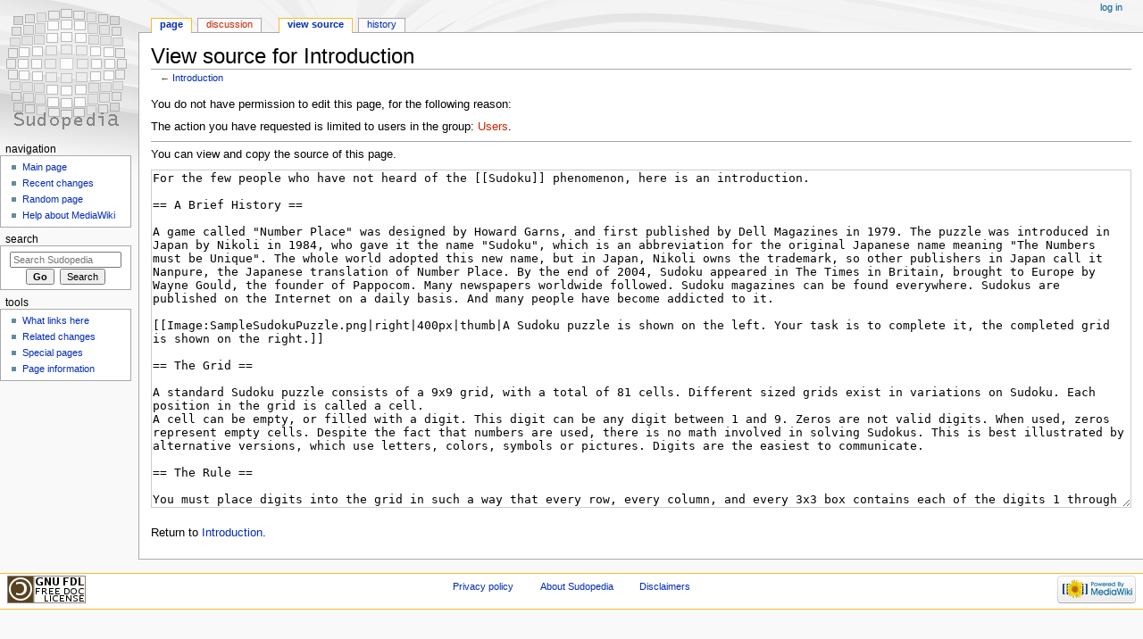

--- FILE ---
content_type: text/html; charset=UTF-8
request_url: https://www.sudopedia.org/index.php?title=Introduction&action=edit
body_size: 5450
content:
<!DOCTYPE html>
<html class="client-nojs" lang="en" dir="ltr">
<head>
<meta charset="UTF-8"/>
<title>View source for Introduction - Sudopedia</title>
<script>document.documentElement.className="client-js";RLCONF={"wgCanonicalNamespace":"","wgCanonicalSpecialPageName":!1,"wgNamespaceNumber":0,"wgPageName":"Introduction","wgTitle":"Introduction","wgCurRevisionId":7,"wgRevisionId":0,"wgArticleId":6,"wgIsArticle":!1,"wgIsRedirect":!1,"wgAction":"edit","wgUserName":null,"wgUserGroups":["*"],"wgCategories":[],"wgBreakFrames":!0,"wgPageContentLanguage":"en","wgPageContentModel":"wikitext","wgSeparatorTransformTable":["",""],"wgDigitTransformTable":["",""],"wgDefaultDateFormat":"dmy","wgMonthNames":["","January","February","March","April","May","June","July","August","September","October","November","December"],"wgMonthNamesShort":["","Jan","Feb","Mar","Apr","May","Jun","Jul","Aug","Sep","Oct","Nov","Dec"],"wgRelevantPageName":"Introduction","wgRelevantArticleId":6,"wgRequestId":"aW8qmFFTkGbhlG0BX37fwgAAADw","wgCSPNonce":!1,"wgIsProbablyEditable":!1,"wgRelevantPageIsProbablyEditable":!1,"wgRestrictionEdit":[],"wgRestrictionMove"
:[]};RLSTATE={"site.styles":"ready","noscript":"ready","user.styles":"ready","user":"ready","user.options":"ready","user.tokens":"loading","mediawiki.legacy.shared":"ready","mediawiki.legacy.commonPrint":"ready","mediawiki.skinning.interface":"ready","mediawiki.skinning.content.externallinks":"ready","skins.monobook.responsive":"ready"};RLPAGEMODULES=["mediawiki.action.edit.collapsibleFooter","site","mediawiki.page.startup","mediawiki.page.ready","mediawiki.searchSuggest","skins.monobook.mobile"];</script>
<script>(RLQ=window.RLQ||[]).push(function(){mw.loader.implement("user.tokens@tffin",function($,jQuery,require,module){/*@nomin*/mw.user.tokens.set({"editToken":"+\\","patrolToken":"+\\","watchToken":"+\\","csrfToken":"+\\"});
});});</script>
<link rel="stylesheet" href="/load.php?lang=en&amp;modules=mediawiki.legacy.commonPrint%2Cshared%7Cmediawiki.skinning.content.externallinks%7Cmediawiki.skinning.interface%7Cskins.monobook.responsive&amp;only=styles&amp;skin=monobook"/>
<script async="" src="/load.php?lang=en&amp;modules=startup&amp;only=scripts&amp;raw=1&amp;skin=monobook"></script>
<!--[if lt IE 9]><link rel="stylesheet" href="/skins/MonoBook/resources/screen-desktop.css?74a6a" media="screen"/><![endif]--><!--[if IE 6]><link rel="stylesheet" href="/skins/MonoBook/resources/IE60Fixes.css?1208f" media="screen"/><![endif]--><!--[if IE 7]><link rel="stylesheet" href="/skins/MonoBook/resources/IE70Fixes.css?4e4d4" media="screen"/><![endif]-->
<meta name="generator" content="MediaWiki 1.34.1"/>
<meta name="robots" content="noindex,nofollow"/>
<meta name="viewport" content="width=device-width, initial-scale=1.0, user-scalable=yes, minimum-scale=0.25, maximum-scale=5.0"/>
<link rel="shortcut icon" href="/favicon.ico"/>
<link rel="search" type="application/opensearchdescription+xml" href="/opensearch_desc.php" title="Sudopedia (en)"/>
<link rel="EditURI" type="application/rsd+xml" href="https://www.sudopedia.org/api.php?action=rsd"/>
<link rel="license" href="https://www.gnu.org/copyleft/fdl.html"/>
<link rel="alternate" type="application/atom+xml" title="Sudopedia Atom feed" href="/index.php?title=Special:RecentChanges&amp;feed=atom"/>
<meta property="og:title" content="View source for Introduction - Sudopedia"/>
<meta property="og:site_name" content="Sudopedia"/>
<meta property="og:url" content="https://www.sudopedia.org/wiki/Introduction"/>
<meta property="og:image" content="https://www.sudopedia.org/images/sudologo.gif"/>
<meta property="article:modified_time" content="2020-05-31T04:12:29Z"/>
<meta property="article:published_time" content="2020-05-31T04:12:29Z"/>
<meta property="twitter:title" content="View source for Introduction - Sudopedia"/>
<meta property="twitter:image" content="https://www.sudopedia.org/images/sudologo.gif"/>
<meta property="twitter:card" content="summary_large_image"/>
<script type="application/ld+json">{"@context":"http:\/\/schema.org","@type":"article","name":"View source for Introduction - Sudopedia","headline":"View source for Introduction - Sudopedia","mainEntityOfPage":"View source for Introduction","identifier":"https:\/\/www.sudopedia.org\/wiki\/Introduction","url":"https:\/\/www.sudopedia.org\/wiki\/Introduction","dateModified":"2020-05-31T04:12:29Z","datePublished":"2020-05-31T04:12:29Z","image":{"@type":"ImageObject","url":"https:\/\/www.sudopedia.org\/images\/sudologo.gif"},"author":{"@type":"Organization","name":"Sudopedia","url":"https:\/\/www.sudopedia.org","logo":{"@type":"ImageObject","url":"https:\/\/www.sudopedia.org\/images\/sudologo.gif","caption":"Sudopedia"}},"publisher":{"@type":"Organization","name":"Sudopedia","url":"https:\/\/www.sudopedia.org","logo":{"@type":"ImageObject","url":"https:\/\/www.sudopedia.org\/images\/sudologo.gif","caption":"Sudopedia"}},"potentialAction":{"@type":"SearchAction","target":"https:\/\/www.sudopedia.org\/index.php?title=Special:Search&search={search_term}","query-input":"required name=search_term"}}</script>
<!--[if lt IE 9]><script src="/resources/lib/html5shiv/html5shiv.js"></script><![endif]-->
</head>
<body class="mediawiki ltr sitedir-ltr mw-hide-empty-elt ns-0 ns-subject page-Introduction rootpage-Introduction skin-monobook action-edit"><div id="globalWrapper"><div id="column-content"><div id="content" class="mw-body" role="main"><a id="top"></a><div class="mw-indicators mw-body-content">
</div>
<h1 id="firstHeading" class="firstHeading" lang="en">View source for Introduction</h1><div id="bodyContent" class="mw-body-content"><div id="siteSub">From Sudopedia</div><div id="contentSub" lang="en" dir="ltr">← <a href="/wiki/Introduction" title="Introduction">Introduction</a></div><div id="jump-to-nav"></div><a href="#column-one" class="mw-jump-link">Jump to navigation</a><a href="#searchInput" class="mw-jump-link">Jump to search</a><!-- start content --><div id="mw-content-text"><p>You do not have permission to edit this page, for the following reason:
</p>
<div class="permissions-errors">
<p>The action you have requested is limited to users in the group: <a href="/index.php?title=Sudopedia:Users&amp;action=edit&amp;redlink=1" class="new" title="Sudopedia:Users (page does not exist)">Users</a>.
</p>
</div><hr />
<p>You can view and copy the source of this page.
</p><textarea readonly="" accesskey="," id="wpTextbox1" cols="80" rows="25" style="" class="mw-editfont-monospace" lang="en" dir="ltr" name="wpTextbox1">For the few people who have not heard of the [[Sudoku]] phenomenon, here is an introduction.

== A Brief History ==

A game called "Number Place" was designed by Howard Garns, and first published by Dell Magazines in 1979. The puzzle was introduced in Japan by Nikoli in 1984, who gave it the name "Sudoku", which is an abbreviation for the original Japanese name meaning "The Numbers must be Unique". The whole world adopted this new name, but in Japan, Nikoli owns the trademark, so other publishers in Japan call it Nanpure, the Japanese translation of Number Place. By the end of 2004, Sudoku appeared in The Times in Britain, brought to Europe by Wayne Gould, the founder of Pappocom. Many newspapers worldwide followed. Sudoku magazines can be found everywhere. Sudokus are published on the Internet on a daily basis. And many people have become addicted to it.

[[Image:SampleSudokuPuzzle.png|right|400px|thumb|A Sudoku puzzle is shown on the left. Your task is to complete it, the completed grid is shown on the right.]]

== The Grid ==

A standard Sudoku puzzle consists of a 9x9 grid, with a total of 81 cells. Different sized grids exist in variations on Sudoku. Each position in the grid is called a cell.
A cell can be empty, or filled with a digit. This digit can be any digit between 1 and 9. Zeros are not valid digits. When used, zeros represent empty cells. Despite the fact that numbers are used, there is no math involved in solving Sudokus. This is best illustrated by alternative versions, which use letters, colors, symbols or pictures. Digits are the easiest to communicate.

== The Rule ==

You must place digits into the grid in such a way that every row, every column, and every 3x3 box contains each of the digits 1 through 9.

== The Givens ==

A number of digits have been placed into the grid by the maker. These cannot be messed with. They are called ''givens'', ''clues'' or ''fixed digits''. They are placed in such a way that you can use logical reasoning to find the solution. A well-formed Sudoku has a single solution that can be found by reasoning, regardless of the complexity of that reasoning.

== How to Proceed ==

You have now been introduced to the Sudoku phenomenon.
:: Understand the [[Diagrams and Notations]] used by the Sudoku community.
:: Get aquainted with the [[terminology]].
:: Learn the [[solving technique]]s.
</textarea><div class="templatesUsed"></div><p id="mw-returnto">Return to <a href="/wiki/Introduction" title="Introduction">Introduction</a>.</p>
</div><div class="printfooter">
Retrieved from "<a dir="ltr" href="https://www.sudopedia.org/wiki/Introduction">https://www.sudopedia.org/wiki/Introduction</a>"</div>
<div id="catlinks" class="catlinks catlinks-allhidden" data-mw="interface"></div><!-- end content --><div class="visualClear"></div></div></div><div class="visualClear"></div></div><div id="column-one" lang="en" dir="ltr"><h2>Navigation menu</h2><div role="navigation" class="portlet" id="p-cactions" aria-labelledby="p-cactions-label"><h3 id="p-cactions-label" lang="en" dir="ltr">Page actions</h3><div class="pBody"><ul lang="en" dir="ltr"><li id="ca-nstab-main" class="selected"><a href="/wiki/Introduction" title="View the content page [c]" accesskey="c">Page</a></li><li id="ca-talk" class="new"><a href="/index.php?title=Talk:Introduction&amp;action=edit&amp;redlink=1" rel="discussion" title="Discussion about the content page (page does not exist) [t]" accesskey="t">Discussion</a></li><li id="ca-viewsource" class="selected"><a href="/index.php?title=Introduction&amp;action=edit" title="This page is protected.&#10;You can view its source [e]" accesskey="e">View source</a></li><li id="ca-history"><a href="/index.php?title=Introduction&amp;action=history" title="Past revisions of this page [h]" accesskey="h">History</a></li></ul></div></div><div role="navigation" class="portlet" id="p-cactions-mobile" aria-labelledby="p-cactions-mobile-label"><h3 id="p-cactions-mobile-label" lang="en" dir="ltr">Page actions</h3><div class="pBody"><ul lang="en" dir="ltr"><li id="ca-nstab-main-mobile" class="selected"><a href="/wiki/Introduction" title="Page">Page</a></li><li id="ca-talk-mobile" class="new"><a href="/index.php?title=Talk:Introduction&amp;action=edit&amp;redlink=1" rel="discussion" title=" (page does not exist)">Discussion</a></li><li id="ca-more"><a href="#p-cactions">More</a></li><li id="ca-tools"><a href="#p-tb" title="Tools">Tools</a></li></ul></div></div><div role="navigation" class="portlet" id="p-personal" aria-labelledby="p-personal-label"><h3 id="p-personal-label" lang="en" dir="ltr">Personal tools</h3><div class="pBody"><ul lang="en" dir="ltr"><li id="pt-login"><a href="/index.php?title=Special:UserLogin&amp;returnto=Introduction&amp;returntoquery=action%3Dedit" title="You are encouraged to log in; however, it is not mandatory [o]" accesskey="o">Log in</a></li></ul></div></div><div class="portlet" id="p-logo" role="banner"><a href="/wiki/Main_Page" class="mw-wiki-logo" title="Visit the main page"></a></div><div id="sidebar"><div role="navigation" class="portlet generated-sidebar" id="p-navigation" aria-labelledby="p-navigation-label"><h3 id="p-navigation-label" lang="en" dir="ltr">Navigation</h3><div class="pBody"><ul lang="en" dir="ltr"><li id="n-mainpage-description"><a href="/wiki/Main_Page" title="Visit the main page [z]" accesskey="z">Main page</a></li><li id="n-recentchanges"><a href="/wiki/Special:RecentChanges" title="A list of recent changes in the wiki [r]" accesskey="r">Recent changes</a></li><li id="n-randompage"><a href="/wiki/Special:Random" title="Load a random page [x]" accesskey="x">Random page</a></li><li id="n-help-mediawiki"><a href="https://www.mediawiki.org/wiki/Special:MyLanguage/Help:Contents">Help about MediaWiki</a></li></ul></div></div><div role="search" class="portlet" id="p-search"><h3 id="p-search-label" lang="en" dir="ltr"><label for="searchInput">Search</label></h3><div class="pBody" id="searchBody"><form action="/index.php" id="searchform"><input type="hidden" value="Special:Search" name="title"/><input type="search" name="search" placeholder="Search Sudopedia" title="Search Sudopedia [f]" accesskey="f" id="searchInput"/><input type="submit" name="go" value="Go" title="Go to a page with this exact name if it exists" id="searchGoButton" class="searchButton"/>  <input type="submit" name="fulltext" value="Search" title="Search the pages for this text" id="mw-searchButton" class="searchButton"/></form></div></div><div role="navigation" class="portlet" id="p-tb" aria-labelledby="p-tb-label"><h3 id="p-tb-label" lang="en" dir="ltr">Tools</h3><div class="pBody"><ul lang="en" dir="ltr"><li id="t-whatlinkshere"><a href="/wiki/Special:WhatLinksHere/Introduction" title="A list of all wiki pages that link here [j]" accesskey="j">What links here</a></li><li id="t-recentchangeslinked"><a href="/wiki/Special:RecentChangesLinked/Introduction" rel="nofollow" title="Recent changes in pages linked from this page [k]" accesskey="k">Related changes</a></li><li id="t-specialpages"><a href="/wiki/Special:SpecialPages" title="A list of all special pages [q]" accesskey="q">Special pages</a></li><li id="t-info"><a href="/index.php?title=Introduction&amp;action=info" title="More information about this page">Page information</a></li></ul></div></div></div><a href="#sidebar" title="navigation" class="menu-toggle" id="sidebar-toggle"></a><a href="#p-personal" title="user tools" class="menu-toggle" id="p-personal-toggle"></a><a href="#globalWrapper" title="back to top" class="menu-toggle" id="globalWrapper-toggle"></a></div><!-- end of the left (by default at least) column --><div class="visualClear"></div><div id="footer" role="contentinfo" lang="en" dir="ltr"><div id="f-copyrightico" class="footer-icons"><a href="https://www.gnu.org/copyleft/fdl.html"><img src="/resources/assets/licenses/gnu-fdl.png" alt="GNU Free Documentation License 1.3 or later" width="88" height="31"/></a></div><div id="f-poweredbyico" class="footer-icons"><a href="https://www.mediawiki.org/"><img src="/resources/assets/poweredby_mediawiki_88x31.png" alt="Powered by MediaWiki" srcset="/resources/assets/poweredby_mediawiki_132x47.png 1.5x, /resources/assets/poweredby_mediawiki_176x62.png 2x" width="88" height="31"/></a></div><ul id="f-list"><li id="privacy"><a href="/wiki/Sudopedia:Privacy_policy" title="Sudopedia:Privacy policy">Privacy policy</a></li><li id="about"><a href="/wiki/Sudopedia:About" title="Sudopedia:About">About Sudopedia</a></li><li id="disclaimer"><a href="/wiki/Sudopedia:General_disclaimer" title="Sudopedia:General disclaimer">Disclaimers</a></li></ul></div></div>
<script>
  (function(i,s,o,g,r,a,m){i['GoogleAnalyticsObject']=r;i[r]=i[r]||function(){
  (i[r].q=i[r].q||[]).push(arguments)},i[r].l=1*new Date();a=s.createElement(o),
  m=s.getElementsByTagName(o)[0];a.async=1;a.src=g;m.parentNode.insertBefore(a,m)
  })(window,document,'script','//www.google-analytics.com/analytics.js','ga');

  ga('create', 'UA-168104683-1', 'auto');
  ga('send', 'pageview');

</script>
<script type="text/javascript" src="https://analytics.example.com/tracking.js"></script>

<script>(RLQ=window.RLQ||[]).push(function(){mw.config.set({"wgBackendResponseTime":184});});</script><script defer src="https://static.cloudflareinsights.com/beacon.min.js/vcd15cbe7772f49c399c6a5babf22c1241717689176015" integrity="sha512-ZpsOmlRQV6y907TI0dKBHq9Md29nnaEIPlkf84rnaERnq6zvWvPUqr2ft8M1aS28oN72PdrCzSjY4U6VaAw1EQ==" data-cf-beacon='{"version":"2024.11.0","token":"9845016187f84e899d7619ff94c9aa86","r":1,"server_timing":{"name":{"cfCacheStatus":true,"cfEdge":true,"cfExtPri":true,"cfL4":true,"cfOrigin":true,"cfSpeedBrain":true},"location_startswith":null}}' crossorigin="anonymous"></script>
</body></html>

--- FILE ---
content_type: text/plain
request_url: https://www.google-analytics.com/j/collect?v=1&_v=j102&a=948491047&t=pageview&_s=1&dl=https%3A%2F%2Fwww.sudopedia.org%2Findex.php%3Ftitle%3DIntroduction%26action%3Dedit&ul=en-us%40posix&dt=View%20source%20for%20Introduction%20-%20Sudopedia&sr=1280x720&vp=1280x720&_u=IEBAAEABAAAAACAAI~&jid=1607782301&gjid=1586116211&cid=183279617.1768893082&tid=UA-168104683-1&_gid=568965394.1768893082&_r=1&_slc=1&z=687198195
body_size: -450
content:
2,cG-N949BT002L